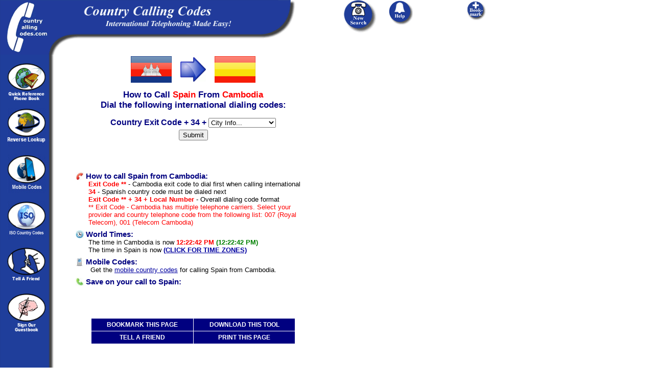

--- FILE ---
content_type: text/html; charset=utf-8
request_url: https://www.google.com/recaptcha/api2/aframe
body_size: 259
content:
<!DOCTYPE HTML><html><head><meta http-equiv="content-type" content="text/html; charset=UTF-8"></head><body><script nonce="0XnRVpv20__Tm3fa6dMzRw">/** Anti-fraud and anti-abuse applications only. See google.com/recaptcha */ try{var clients={'sodar':'https://pagead2.googlesyndication.com/pagead/sodar?'};window.addEventListener("message",function(a){try{if(a.source===window.parent){var b=JSON.parse(a.data);var c=clients[b['id']];if(c){var d=document.createElement('img');d.src=c+b['params']+'&rc='+(localStorage.getItem("rc::a")?sessionStorage.getItem("rc::b"):"");window.document.body.appendChild(d);sessionStorage.setItem("rc::e",parseInt(sessionStorage.getItem("rc::e")||0)+1);localStorage.setItem("rc::h",'1769318567947');}}}catch(b){}});window.parent.postMessage("_grecaptcha_ready", "*");}catch(b){}</script></body></html>